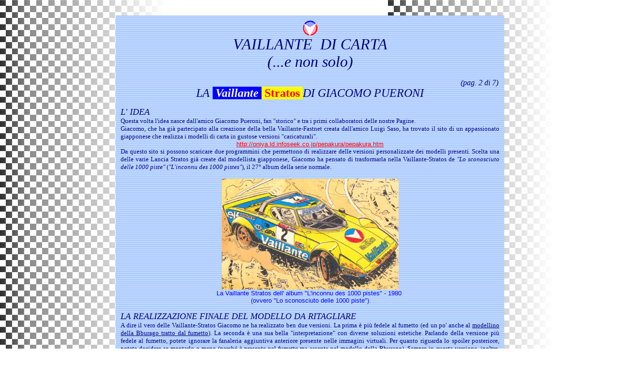

--- FILE ---
content_type: text/html
request_url: https://michel-vaillant-fan.it/vaillante-carta-02.htm
body_size: 26186
content:
<html>
  <head>
    <meta http-equiv="Content-Language" content="it">
    <meta http-equiv="Content-Type" content="text/html; charset=UTF-8">
    <meta name="GENERATOR" content="Microsoft FrontPage 4.0">
    <meta name="parole chiave" content="michel vaillant,jean graton,fumetti,philippe graton,bd,album,formula 1,rally,corse automobilistiche,classici audacia,albi ardimento,corriere dei piccoli,corriere dei ragazzi,mondadori,crespi,comicart,alessandro, ">
    <meta name="ProgId" content="FrontPage.Editor.Document">
    <title>MICHEL VAILLANT - LE PAGINE DEI FAN ITALIANI</title>
    <base target="_parent">
    <style>

body

{scrollbar-face-color: #BFD9FF; scrollbar-shadow-color: #0066FF; 

scrollbar-highlight-color: #0066FF; scrollbar-3dlight-color:#0066FF 

scrollbar-darkshadow-color: #0066FF; scrollbar-track-color:#BFD9FF; 

scrollbar-arrow-color: #0066FF}

</style> </head>
  <body link="#FF0000" background="immag_comuni/sfondobn_sn.gif" vlink="#FF0000">
    <div align="center">
      <center>
        <center> </center>
      </center>
      <table style="position: relative; top: 24" border="0" cellpadding="0" cellspacing="0"
        height="3287" width="802">
        <tbody>
          <tr>
            <td height="3491" align="left" background="immag_comuni/sf.gif" valign="top"
              width="1090">
              <center>
                <p style="margin-left: 0; margin-right: 0; margin-top: 0; margin-bottom: -1"
                  align="center"><font face="Comic Sans MS" size="1">&nbsp;</font></p>
                <p style="margin: 0pt;" align="center"><a target="_top" href="smistamento.htm"><font
                      face="Comic Sans MS" size="1"><img src="immag_comuni/log_mv_small.gif"
                        border="0" height="32" width="32"></font></a></p>
                <p style="margin-left: 0; margin-right: 0; margin-top: 0; margin-bottom: -1"
                  align="center"></p>
                <p style="text-indent: 0; margin-left: 0; margin-right: 0; margin-top: 0; margin-bottom: -1"
                  align="center"><i><font color="#000080" face="Comic Sans MS" size="6">VAILLANTE&nbsp;
                      DI CARTA</font></i></p>
                <p style="text-indent: 0; margin-left: 0; margin-right: 0; margin-top: 0; margin-bottom: -1"
                  align="center"><i><font color="#000080" face="Comic Sans MS" size="6">(...e
                      non solo)</font></i></p>
                <p style="text-indent: 0; margin-left: 0; margin-right: 0; margin-top: 0; margin-bottom: -1"
                  align="center">&nbsp;</p>
              </center>
              <p style="text-indent: 0; margin-left: 0; margin-right: 0; margin-top: 0; margin-bottom: -1"
                align="right"><i><font color="#000080" face="Comic Sans MS" size="3">(pag.
                    2 di 7)&nbsp;&nbsp;&nbsp;</font></i></p>
              <p style="text-indent: 0; margin-left: 5; margin-right: 5; margin-top: 0; margin-bottom: 0"
                align="center"><i><font color="#000080" face="Comic Sans MS" size="5">LA
                    </font><font face="Arial Black" size="5"><b><span style="background-color: #0000FF"><font
                          color="#FFFFFF">&nbsp;Vaillante&nbsp;</font></span><span
                        style="background-color: #FFFF00"> </span></b></font></i><font
                  face="Arial Black" size="5"><b><span style="background-color: #FFFF00">
                      <font color="#FF0000" face="Arial Black">Stratos</font></span></b><span
                    style="background-color: #FFFF00"><b><i><font color="#000000"
                          face="Arial Black">&nbsp;</font></i></b></span></font><i><font
                    color="#000080" face="Comic Sans MS" size="5">DI GIACOMO
                    PUERONI</font></i></p>
              <p style="text-indent: 0; margin-left: 5; margin-right: 5; margin-top: 0; margin-bottom: 0"
                align="center"><font face="Arial" size="2">&nbsp;</font></p>
              <p style="margin-left: 10; margin-right: 10; margin-top: 0; margin-bottom: 0"
                align="justify"><i><font color="#000080" face="Comic Sans MS" size="4">L'
                    IDEA</font></i></p>
              <p style="margin-left: 10; margin-right: 10; margin-top: 0; margin-bottom: 0"
                align="justify"><font color="#000080" face="Comic Sans MS" size="2">Questa
                  volta l'idea nasce dall'amico Giacomo Pueroni, fan "storico" e
                  tra i primi collaboratori delle nostre Pagine.&nbsp;</font></p>
              <p style="margin-left: 10; margin-right: 10; margin-top: 0; margin-bottom: 0"
                align="justify"><font color="#000080" face="Comic Sans MS" size="2">
                  Giacomo, che ha già partecipato alla creazione della bella
                  Vaillante-Fastnet creata dall'amico Luigi Saso, ha trovato il
                  sito di un appassionato giapponese che realizza i modelli di
                  carta in gustose versioni "caricaturali".&nbsp;</font></p>
              <p style="margin-left: 10; margin-right: 10; margin-top: 0; margin-bottom: 0"
                align="center"><a href="http://oniya.ld.infoseek.co.jp/pepakura/pepakura.htm"
                  target="_blank"><font face="Arial" size="2">http://oniya.ld.infoseek.co.jp/pepakura/pepakura.htm</font></a></p>
              <p style="margin-left: 10; margin-right: 10; margin-top: 0; margin-bottom: 0"
                align="justify"><font color="#000080" face="Comic Sans MS" size="2">Da
                  questo sito si possono scaricare due programmini che
                  permettono di realizzare delle versioni personalizzate dei
                  modelli presenti.&nbsp;Scelta una delle varie Lancia Stratos
                  già create dal modellista giapponese, Giacomo ha pensato di
                  trasformarla nella Vaillante-Stratos de <i> "Lo sconosciuto
                    delle 1000 piste"</i> (<i>"L'inconnu des 1000 pistes"</i>),
                  il 27° album della serie normale.&nbsp;</font></p>
              <p style="margin-left: 10; margin-right: 10; margin-top: 0; margin-bottom: 0"
                align="justify"><font face="Comic Sans MS" size="2"><font color="#000080">&nbsp;</font>&nbsp;</font></p>
              <p style="margin-top: 0; margin-bottom: 0" align="center"><img src="vaillante-carta/vaillante-stratos-vignetta.jpg"
                  border="0"> </p>
              <p style="margin-top: 0; margin-bottom: 0" align="center"><font color="#0000FF"
                  face="Arial" size="2">La Vaillante Stratos dell' album
                  "L'inconnu des 1000 pistes" - 1980&nbsp;</font> </p>
              <p style="margin-top: 0; margin-bottom: 0" align="center"><font color="#0000FF"
                  face="Arial" size="2">(ovvero "Lo sconosciuto delle 1000
                  piste")</font> </p>
              <p style="margin-top: 0; margin-bottom: 0" align="center"><font color="#0000FF"
                  face="Arial" size="2">&nbsp;</font></p>
              <center>
                <p style="text-indent: 0; margin-left: 10; margin-right: 10; margin-top: 0; margin-bottom: 0"
                  align="justify"><i><font color="#000080" face="Comic Sans MS"
                      size="4">LA REALIZZAZIONE FINALE DEL MODELLO DA RITAGLIARE</font></i></p>
                <p style="text-indent: 0; margin-left: 10; margin-right: 10; margin-top: 0; margin-bottom: 0"
                  align="justify"><font color="#000080" face="Comic Sans MS" size="2">A
                    dire il vero delle Vaillante-Stratos Giacomo ne ha
                    realizzato ben due versioni.&nbsp;La prima è più fedele al
                    fumetto (ed un po' anche al </font><a href="http://www.divshare.com/download/1281138-7d2"
                    target="_blank"><font color="#000080" face="Comic Sans MS" size="2">
                      modellino della Bburago tratto dal fumetto</font></a><font
                    color="#000080" face="Comic Sans MS" size="2">).&nbsp;La
                    seconda è una sua bella "interpretazione" con diverse
                    soluzioni estetiche. Parlando della versione più fedele al
                    fumetto, potete ignorare la fanaleria aggiuntiva anteriore
                    presente nelle immagini virtuali. Per quanto riguarda lo
                    spoiler posteriore, potete decidere se montarlo o meno
                    (perché è presente nel fumetto ma assente nel modello della
                    Bburago). Sempre in questa versione, inoltre, avrete a
                    disposizione anche due soluzioni per il posizionamento del
                    numero di gara posteriore</font><font color="#000080" face="Arial"
                    size="2">. Se invece preferite la Vaillante Stratos "Giacomo
                    Style" non c'è problema. Per creare la</font><font face="Comic Sans MS"
                    size="2"><font color="#000080"> vostra Vaillante-Stratos
                      dovrete cliccare direttamente sulle immagini dei tre fogli
                      qui sotto. Si apriranno così le pagine che, ricordiamo,</font><font
                      color="#FF0000" face="Arial Rounded MT Bold" size="2"> </font>
                    <i><font color="#FF0000" face="Comic Sans MS" size="2"> <b>
                          sono liberamente a disposizione di tutti i fan</b></font><font
                        color="#000080" face="Comic Sans MS" size="2">&nbsp;</font></i><font
                      color="#000080" face="Comic Sans MS" size="2"> (per uso
                      esclusivamente personale) e che potrete stampare.&nbsp;</font></font>
                </p>
                <p style="text-indent: 0; margin-left: 8; margin-right: 8; margin-top: 0; margin-bottom: 0"
                  align="center"><font face="Comic Sans MS" size="1">&nbsp;</font></p>
                <div align="center">
                  <table style="background-color: #FFCC00; color: #FFCC00" border="0"
                    cellpadding="0" cellspacing="0" width="668">
                    <tbody>
                      <tr>
                        <td colspan="3" height="46" width="719">
                          <p style="margin-top: 0; margin-bottom: 0" align="center"><b><font
                                color="#FFFFFF"><span style="background-color: #0000FF">&nbsp;<i><font
                                      face="Arial Black" size="4">Vaillante</font></i>&nbsp;</span></font><font
                                color="#FF0000"><span style="background-color: #FFFF00"><font
                                    face="Arial Black" size="3"> </font></span></font></b><font
                              color="#FF0000"><span style="background-color: #FFFF00"><font
                                  face="Arial Black" size="4">Stratos&nbsp;</font></span></font></p>
                        </td>
                      </tr>
                      <tr>
                        <td height="346" align="center" valign="top" width="222">
                          <p style="margin-left: 1; margin-right: 1; margin-top: 0; margin-bottom: 0"
                            align="center"><font face="Arial" size="1">&nbsp;<a
                                href="vaillante-carta/vaillante-stratos-bd-modello.jpg"
                                target="_blank"><img src="vaillante-carta/vaillante-stratos-bd-modello-sm.jpg"
                                  border="0"></a></font> </p>
                          <p style="margin-left: 1; margin-right: 1; margin-top: 0; margin-bottom: 0"
                            align="center"><i><font color="#FF0000" face="Arial"
                                size="3"><b>CLICCA E STAMPA !</b></font></i> </p>
                          <p style="margin-left: 1; margin-right: 1; margin-top: 0; margin-bottom: 0"
                            align="center"><font color="#000080" face="Arial" size="2">Vaillante
                              Stratos&nbsp;</font></p>
                          <p style="margin-left: 1; margin-right: 1; margin-top: 0; margin-bottom: 0"
                            align="center"><font color="#000080" face="Arial" size="2">Versione
                              più fedele al fumetto</font> </p>
                          <p style="margin-left: 1; margin-right: 1; margin-top: 0; margin-bottom: 0"
                            align="center"><font color="#000080" face="Arial" size="1">&nbsp;</font></p>
                        </td>
                        <td height="346" align="center" valign="top" width="223">
                          <p style="margin-left: 1; margin-right: 1; margin-top: 0; margin-bottom: 0"
                            align="center"><a href="vaillante-carta/vaillante-stratos-giacomo-modello.jpg"
                              target="_blank"><img src="vaillante-carta/vaillante-stratos-giacomo-modello-sm.jpg"
                                border="0"></a></p>
                          <p style="margin-left: 1; margin-right: 1; margin-top: 0; margin-bottom: 0"
                            align="center"><i><font color="#FF0000" face="Arial"
                                size="3"><b>CLICCA E STAMPA !</b></font></i><font
                              face="Arial" size="1">&nbsp;</font> </p>
                          <p style="margin-left: 1; margin-right: 1; margin-top: 0; margin-bottom: 0"
                            align="center"><font color="#000080" face="Arial" size="2">Vaillante
                              Stratos&nbsp;</font> </p>
                          <p style="margin-left: 1; margin-right: 1; margin-top: 0; margin-bottom: 0"
                            align="center"><font color="#000080" face="Arial" size="2">"Giacomo
                              Style"</font> </p>
                          <p style="margin-left: 1; margin-right: 1; margin-top: 0; margin-bottom: 0"
                            align="center"><font color="#000080" face="Arial" size="1">&nbsp;</font></p>
                        </td>
                        <td height="346" align="center" valign="top" width="223">
                          <p style="margin-left: 1; margin-right: 1; margin-top: 0; margin-bottom: 0"
                            align="center"><a href="vaillante-carta/vaillante-stratos-ruote-modello.jpg"
                              target="_blank"><img src="vaillante-carta/vaillante-stratos-ruote-modello-sm.jpg"
                                border="0"></a> </p>
                          <p style="margin-left: 1; margin-right: 1; margin-top: 0; margin-bottom: 0"
                            align="center"><i><font color="#FF0000" face="Arial"
                                size="3"><b>CLICCA E STAMPA !</b></font></i><font
                              face="Arial" size="1">&nbsp;</font> </p>
                          <p style="margin-left: 1; margin-right: 1; margin-top: 0; margin-bottom: 0"
                            align="center"><font color="#000080" face="Arial" size="2">Vaillante
                              Stratos&nbsp;</font> </p>
                          <p style="margin-left: 1; margin-right: 1; margin-top: 0; margin-bottom: 0"
                            align="center"><font color="#000080" face="Arial" size="2">Fondo
                              e ruote</font> </p>
                          <p style="margin-left: 1; margin-right: 1; margin-top: 0; margin-bottom: 0"
                            align="center"><font color="#000080" face="Arial" size="1">&nbsp;</font></p>
                        </td>
                      </tr>
                    </tbody>
                  </table>
                </div>
                <p style="text-indent: 0; margin-left: 10; margin-right: 10; margin-top: 0; margin-bottom: 0"
                  align="justify"><font face="Comic Sans MS" size="2">&nbsp;</font></p>
                <p style="text-indent: 0; margin-left: 10; margin-right: 10; margin-top: 0; margin-bottom: 0"
                  align="justify"><i><font color="#000080" face="Comic Sans MS"
                      size="4">LE IMMAGINI DEI MODELLI VIRTUALI NELLE DUE
                      VERSIONI</font></i></p>
                <p style="text-indent: 0; margin-left: 10; margin-right: 10; margin-top: 0; margin-bottom: 0"
                  align="justify"><font color="#000080" face="Comic Sans MS" size="2">Uno
                    dei due programmi con i quali è stato realizzato il modello
                    è un visualizzatore che, in anteprima, fornisce le immagini
                    di quello che sarà il risultato finale.Ecco alcune immagini
                    della versione più vicina al fumetto ...</font></p>
                <p style="text-indent: 0; margin-left: 10; margin-right: 10; margin-top: 0; margin-bottom: 0"
                  align="justify"><font color="#000080" face="Comic Sans MS" size="1">&nbsp;</font></p>
              </center>
              <div align="center">
                <center>
                  <table style="background-color: #FFCC00; color: #FFCC00" border="0"
                    cellpadding="0" cellspacing="0" height="628" width="544">
                    <tbody>
                      <tr>
                        <td height="628" width="542">
                          <p style="margin: 0" align="center"><font face="Arial"
                              size="1">&nbsp;</font></p>
                          <p style="margin: 0" align="center"><img src="vaillante-carta/vaillante-stratos-01-bd.jpg"
                              border="0"></p>
                          <p style="margin: 0" align="center">&nbsp;</p>
                          <p style="margin: 0" align="center"><img src="vaillante-carta/vaillante-stratos-02-bd.jpg"
                              border="0">&nbsp;</p>
                          <p style="margin: 0" align="center"><font face="Arial"
                              size="1">&nbsp;</font>&nbsp;</p>
                        </td>
                      </tr>
                    </tbody>
                  </table>
                </center>
              </div>
              <center>
                <p style="text-indent: 0; margin-left: 10; margin-right: 10; margin-top: 0; margin-bottom: 0"
                  align="justify"><font face="Comic Sans MS" size="2">&nbsp;</font></p>
                <p style="text-indent: 0; margin-left: 10; margin-right: 10; margin-top: 0; margin-bottom: 0"
                  align="justify"><font color="#000080" face="Arial" size="2">...ed
                    ecco, qui sotto, la versione "Giacomo Style".</font></p>
                <p style="text-indent: 0; margin-left: 10; margin-right: 10; margin-top: 0; margin-bottom: 0"
                  align="justify"><font color="#000080" face="Arial" size="1">&nbsp;</font></p>
                <div align="center">
                  <table style="background-color: #FFCC00; color: #FFCC00" border="0"
                    cellpadding="0" cellspacing="0" height="629" width="543">
                    <tbody>
                      <tr>
                        <td height="629" align="center" width="541">
                          <p style="margin: 0" align="center"><font face="Arial"
                              size="1">&nbsp;</font></p>
                          <p style="margin: 0" align="center"><img src="vaillante-carta/vaillante-stratos-01-giacomo.jpg"
                              border="0"></p>
                          <p style="margin: 0" align="center">&nbsp;</p>
                          <p style="margin: 0" align="center"><img src="vaillante-carta/vaillante-stratos-02-giacomo.jpg"
                              border="0"></p>
                          <p style="margin: 0" align="center"><font face="Arial"
                              size="1">&nbsp;</font></p>
                        </td>
                      </tr>
                    </tbody>
                  </table>
                </div>
                <p style="text-indent: 0; margin-left: 10; margin-right: 10; margin-top: 0; margin-bottom: 0"
                  align="justify"><font face="Comic Sans MS" size="2">&nbsp;</font></p>
                <p style="text-indent: 0; margin-left: 10; margin-right: 10; margin-top: 0; margin-bottom: 0"
                  align="justify"><i><font color="#000080" face="Comic Sans MS"
                      size="4">IL PRIMO PROTOTIPO MONTATO</font></i></p>
                <p style="text-indent: 0; margin-left: 10; margin-right: 10; margin-top: 0; margin-bottom: 0"
                  align="justify"><font color="#000080" face="Comic Sans MS" size="2">Giacomo
                    ci ha fornito le primissime immagini del modello da lui
                    realizzato, ed ora ...stampante, forbici e colla: tocca a
                    voi !</font></p>
                <p style="text-indent: 0; margin-left: 10; margin-right: 10; margin-top: 0; margin-bottom: 0"
                  align="justify"><font color="#000080" face="Comic Sans MS" size="1">&nbsp;</font></p>
                <div align="center">
                  <table style="background-color: #FFCC00; color: #FFCC00" border="0"
                    cellpadding="0" cellspacing="0" width="520">
                    <tbody>
                      <tr>
                        <td height="572" width="570">
                          <p style="margin-top: 0; margin-bottom: 0" align="center"><font
                              face="Arial" size="1">&nbsp;</font></p>
                          <p style="margin-top: 0; margin-bottom: 0" align="center"><img
                              src="vaillante-carta/vailllante-stratos-montata-giacomo-01.jpg"
                              border="0"></p>
                          <p style="margin-top: 0; margin-bottom: 0" align="center"><font
                              face="Arial" size="1">&nbsp;</font></p>
                          <p style="margin-top: 0; margin-bottom: 0" align="center">&nbsp;<img
                              src="vaillante-carta/vailllante-stratos-montata-giacomo-02.jpg"
                              border="0"></p>
                          <p style="margin-top: 0; margin-bottom: 0" align="center"><font
                              face="Arial" size="1">&nbsp;</font></p>
                          <p style="margin-top: 0; margin-bottom: 0" align="center"><font
                              face="Arial" size="1">&nbsp;<img src="vaillante-carta/vailllante-stratos-montata-giacomo-03.jpg"
                                border="0" height="285" width="340"></font> </p>
                          <p style="margin-top: 0; margin-bottom: 0" align="center"><font
                              face="Arial" size="1">&nbsp;</font></p>
                        </td>
                      </tr>
                    </tbody>
                  </table>
                </div>
              </center>
              <p style="margin-top: 0; margin-bottom: 0" align="center">&nbsp; </p>
              <p style="margin-top: 0; margin-bottom: 0" align="center"><font face="Comic Sans MS"
                  size="1">&nbsp;</font></p>
              <p style="margin-top: 0; margin-bottom: 0" align="center">&nbsp;</p>
              <p style="text-indent: 0; margin: 0" align="right"><b><font color="#000080"
                    face="Comic Sans MS" size="2"><i>VAILLANTE DI CARTA (...e
                      non solo)</i></font></b><font color="#000080" face="Comic Sans MS"
                  size="2"><i><b>&nbsp;&nbsp;&nbsp;&nbsp;&nbsp;&nbsp;&nbsp;&nbsp;&nbsp;&nbsp;&nbsp;&nbsp;&nbsp;&nbsp;&nbsp;&nbsp;&nbsp;&nbsp;&nbsp;&nbsp;&nbsp;&nbsp;&nbsp;&nbsp;&nbsp;&nbsp;&nbsp;&nbsp;&nbsp;&nbsp;
                      (pag. 2 di 7) &nbsp;</b></i></font></p>
            </td>
          </tr>
          <tr>
            <td style="background-color: #0000FF; color: #0000FF" height="1" width="1090">
              <p style="margin: 0" align="center"> <span style="background-color: yellow;"><b><font
                      color="#FF0000" face="Comic Sans MS" size="3"><i>"Vaillante
                        di carta"</i>&nbsp; vai alla pag.&nbsp;<a href="vaillante-carta-01.htm"
                        target="_self">1</a> - <a href="vaillante-carta-02.htm"
                        target="_self">2</a>&nbsp;- <a href="vaillante-carta-03.htm"
                        target="_self">3</a>&nbsp;- <a href="vaillante-carta-04.htm"
                        target="_self">4</a> - <a href="vaillante-carta-05.htm"
                        target="_self">5</a> </font></b></span><span style="background-color: rgb(255, 255, 0);"><font
                    face="Comic Sans MS" size="3"><b><font color="#ff0000">- <a
                          target="_self" href="vaillante-carta-06.htm">6</a> - <a
                          target="_self" href="vaillante-carta-07.htm">7</a>&nbsp;</font></b></font></span>
              </p>
            </td>
          </tr>
          <tr align="center">
            <td style="width: 802px; height: 22px; background-color: blue;"><a href="smistamento.htm"
                target="_top"><b><font color="#ff0000" face="Comic Sans MS" size="2"><span
                      style="background-color: yellow;">&nbsp; torna a
                      START&nbsp;</span></font></b></a></td>
          </tr>
          <tr>
            <td height="1" width="1090">
              <p style="margin-top: 0; margin-bottom: 0" align="center"> &nbsp;<span
                  style="background-color: #0000FF"><font color="#FFFFFF" face="Arial"
                    size="2">&nbsp;</font><font color="#FFFFFF" face="Arial" size="1">Il
                    sito non utilizza cookie di profilazione ma solo cookies
                    tecnici e di terze parti. Per saperne di più vai alla pagina
                  </font><b><a href="PRIVACY-POLICY.htm" target="_self"><font color="#FFFFFF"
                        face="Arial" size="1">"PRIVACY POLICY E COOKIE"</font></a></b></span></p>
              <p style="margin-top: 0; margin-bottom: 0" align="center"><font face="Arial"
                  size="2"><b>&nbsp;</b></font> </p>
            </td>
          </tr>
        </tbody>
      </table>
    </div>
  </body>
</html>
